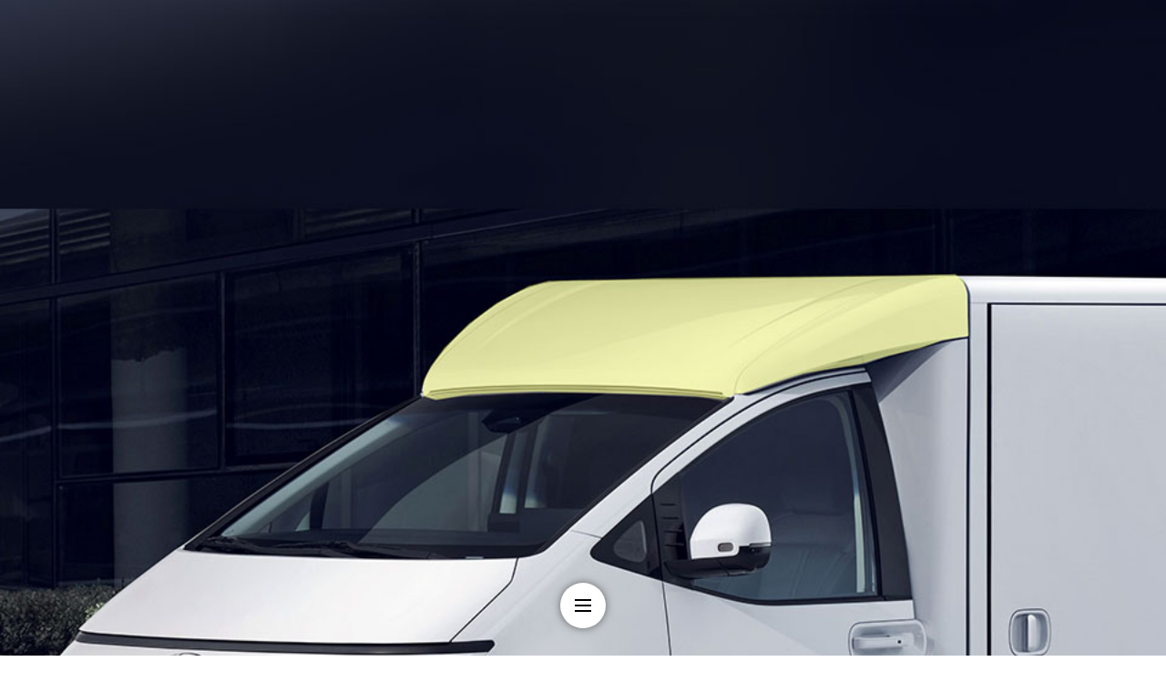

--- FILE ---
content_type: text/html;charset=UTF-8
request_url: https://www.hyundaimotorgroup.com/ko/amp/CONT0000000000152692
body_size: 33847
content:














<!DOCTYPE html>
<html amp lang="en" i-amphtml-binding i-amphtml-layout i-amphtml-no-boilerplate transformed="self;v=1">
<head>
    <title>현대자동차∙기아,『무도장 복합재 성형 기술』양산 성공</title>
    













<meta charset="utf-8">
<meta name="viewport" content="width=device-width">
<link rel="shortcut icon" type="image/x-icon" href='/resources/assets/favicon/favicon.ico'>
<link rel="canonical" href="https://www.hyundaimotorgroup.com/ko/news/CONT0000000000152692"/>
<meta http-equiv="X-UA-Compatible" content="IE=11;IE=edge" />
<meta http-equiv="content-language" content="ko" />
<meta property="og:url" content="https://www.hyundaimotorgroup.com/ko/amp/CONT0000000000152692">
<meta property="og:image" content='https://www.hyundaimotorgroup.com/image/upload/asset_library/MDA00000000000051096/d4af54b061f64f409cc41ffc56f5c616.jpg'/>

    <meta property="og:type" content="website">


<meta property="og:title" content="현대자동차∙기아,『무도장 복합재 성형 기술』양산 성공">
<meta property="og:description" content="현대자동차·기아가 도장 없이 높은 강도를 유지하는 ‘무도장 복합재 성형 기술’을 양산, ST1 카고에 적용해 에너지 절감과 생산 효율성을 높였다.">
<meta property="og:locale" content="ko">
<meta property="og:site_name" content="현대자동차그룹 뉴스룸">

    <meta name="twitter:card" content="summary">
    <meta name="twitter:site" content="@hmg_talk">
    <meta name="twitter:creator" content="@hmg_talk">
    <meta name="msapplication-TileColor" content="#da532c">

<meta name="twitter:card" content="summary">
<meta name="twitter:site" content="@hmg_talk">
<meta name="twitter:creator" content="@hmg_talk">
<meta name="msapplication-TileColor" content="#da532c">
<meta name="theme-color" content="#ffffff">
<meta property="title" content="현대자동차∙기아,『무도장 복합재 성형 기술』양산 성공">
<meta name="description" content="현대자동차·기아가 도장 없이 높은 강도를 유지하는 ‘무도장 복합재 성형 기술’을 양산, ST1 카고에 적용해 에너지 절감과 생산 효율성을 높였다."/>


    
    
    
        <script type="application/ld+json">
            {
                "@context": "https://schema.org",
                "@type": "NewsArticle",
                "mainEntityOfPage": "https://www.hyundaimotorgroup.com/ko/amp/CONT0000000000152692",
            "headline": "현대자동차∙기아,『무도장 복합재 성형 기술』양산 성공",
            "image": [
                "/resources/assets/img/common/motor_logo.png"
            ],
            "datePublished": "2024-06-04T08:30:00+08:00",
            "dateModified": "2024-08-21T17:15:47+08:00",
            "author": {
                "@type": "Person",
                "name": "sloothree01",
                "url": "https://www.hyundaimotorgroup.com/ko/amp/CONT0000000000152692"
            },
            "publisher": {
                "@type": "Organization",
                "name": "현대자동차그룹 뉴스룸",
                "logo": {
                    "@type": "ImageObject",
                    "url": "/resources/assets/img/common/motor_logo.png"
                }
            }
        }
        </script>
    
    
    

<style amp-runtime i-amphtml-version="012111152338002">
    html {
        overflow-x: hidden !important
    }

    html.i-amphtml-fie {
        height: 100% !important;
        width: 100% !important
    }

    html:not([amp4ads]), html:not([amp4ads]) body {
        height: auto !important
    }

    html:not([amp4ads]) body {
        margin: 0 !important
    }

    body {
        -webkit-text-size-adjust: 100%;
        -moz-text-size-adjust: 100%;
        -ms-text-size-adjust: 100%;
        text-size-adjust: 100%
    }

    html.i-amphtml-singledoc.i-amphtml-embedded {
        -ms-touch-action: pan-y pinch-zoom;
        touch-action: pan-y pinch-zoom
    }

    html.i-amphtml-fie > body, html.i-amphtml-singledoc > body {
        overflow: visible !important
    }

    html.i-amphtml-fie:not(.i-amphtml-inabox) > body, html.i-amphtml-singledoc:not(.i-amphtml-inabox) > body {
        position: relative !important
    }

    html.i-amphtml-ios-embed-legacy > body {
        overflow-x: hidden !important;
        overflow-y: auto !important;
        position: absolute !important
    }

    html.i-amphtml-ios-embed {
        overflow-y: auto !important;
        position: static
    }

    #i-amphtml-wrapper {
        overflow-x: hidden !important;
        overflow-y: auto !important;
        position: absolute !important;
        top: 0 !important;
        left: 0 !important;
        right: 0 !important;
        bottom: 0 !important;
        margin: 0 !important;
        display: block !important
    }

    html.i-amphtml-ios-embed.i-amphtml-ios-overscroll, html.i-amphtml-ios-embed.i-amphtml-ios-overscroll > #i-amphtml-wrapper {
        -webkit-overflow-scrolling: touch !important
    }

    #i-amphtml-wrapper > body {
        position: relative !important;
        border-top: 1px solid transparent !important
    }

    #i-amphtml-wrapper + body {
        visibility: visible
    }

    #i-amphtml-wrapper + body .i-amphtml-lightbox-element, #i-amphtml-wrapper + body[i-amphtml-lightbox] {
        visibility: hidden
    }

    #i-amphtml-wrapper + body[i-amphtml-lightbox] .i-amphtml-lightbox-element {
        visibility: visible
    }

    #i-amphtml-wrapper.i-amphtml-scroll-disabled, .i-amphtml-scroll-disabled {
        overflow-x: hidden !important;
        overflow-y: hidden !important
    }

    amp-instagram {
        padding: 54px 0px 0px !important;
        background-color: #fff
    }

    amp-iframe iframe {
        box-sizing: border-box !important
    }

    [amp-access][amp-access-hide] {
        display: none
    }

    [subscriptions-dialog], body:not(.i-amphtml-subs-ready) [subscriptions-action], body:not(.i-amphtml-subs-ready) [subscriptions-section] {
        display: none !important
    }

    amp-experiment, amp-live-list > [update] {
        display: none
    }

    amp-list[resizable-children] > .i-amphtml-loading-container.amp-hidden {
        display: none !important
    }

    amp-list [fetch-error], amp-list[load-more] [load-more-button], amp-list[load-more] [load-more-end], amp-list[load-more] [load-more-failed], amp-list[load-more] [load-more-loading] {
        display: none
    }

    amp-list[diffable] div[role=list] {
        display: block
    }

    amp-story-page, amp-story[standalone] {
        min-height: 1px !important;
        display: block !important;
        height: 100% !important;
        margin: 0 !important;
        padding: 0 !important;
        overflow: hidden !important;
        width: 100% !important
    }

    amp-story[standalone] {
        background-color: #000 !important;
        position: relative !important
    }

    amp-story-page {
        background-color: #757575
    }

    amp-story .amp-active > div, amp-story .i-amphtml-loader-background {
        display: none !important
    }

    amp-story-page:not(:first-of-type):not([distance]):not([active]) {
        transform: translateY(1000vh) !important
    }

    amp-autocomplete {
        position: relative !important;
        display: inline-block !important
    }

    amp-autocomplete > input, amp-autocomplete > textarea {
        padding: 0.5rem;
        border: 1px solid rgba(0, 0, 0, 0.33)
    }

    .i-amphtml-autocomplete-results, amp-autocomplete > input, amp-autocomplete > textarea {
        font-size: 1rem;
        line-height: 1.5rem
    }

    [amp-fx^=fly-in] {
        visibility: hidden
    }

    amp-script[nodom], amp-script[sandboxed] {
        position: fixed !important;
        top: 0 !important;
        width: 1px !important;
        height: 1px !important;
        overflow: hidden !important;
        visibility: hidden
    }

    /*# sourceURL=/css/ampdoc.css*/
    [hidden] {
        display: none !important
    }

    .i-amphtml-element {
        display: inline-block
    }

    .i-amphtml-blurry-placeholder {
        transition: opacity 0.3s cubic-bezier(0.0, 0.0, 0.2, 1) !important;
        pointer-events: none
    }

    [layout=nodisplay]:not(.i-amphtml-element) {
        display: none !important
    }

    .i-amphtml-layout-fixed, [layout=fixed][width][height]:not(.i-amphtml-layout-fixed) {
        display: inline-block;
        position: relative
    }

    .i-amphtml-layout-responsive, [layout=responsive][width][height]:not(.i-amphtml-layout-responsive), [width][height][heights]:not([layout]):not(.i-amphtml-layout-responsive), [width][height][sizes]:not(img):not([layout]):not(.i-amphtml-layout-responsive) {
        display: block;
        position: relative
    }

    .i-amphtml-layout-intrinsic, [layout=intrinsic][width][height]:not(.i-amphtml-layout-intrinsic) {
        display: inline-block;
        position: relative;
        max-width: 100%
    }

    .i-amphtml-layout-intrinsic .i-amphtml-sizer {
        max-width: 100%
    }

    .i-amphtml-intrinsic-sizer {
        max-width: 100%;
        display: block !important
    }

    .i-amphtml-layout-container, .i-amphtml-layout-fixed-height, [layout=container], [layout=fixed-height][height]:not(.i-amphtml-layout-fixed-height) {
        display: block;
        position: relative
    }

    .i-amphtml-layout-fill, .i-amphtml-layout-fill.i-amphtml-notbuilt, [layout=fill]:not(.i-amphtml-layout-fill), body noscript > * {
        display: block;
        overflow: hidden !important;
        position: absolute;
        top: 0;
        left: 0;
        bottom: 0;
        right: 0
    }

    body noscript > * {
        position: absolute !important;
        width: 100%;
        height: 100%;
        z-index: 2
    }

    body noscript {
        display: inline !important
    }

    .i-amphtml-layout-flex-item, [layout=flex-item]:not(.i-amphtml-layout-flex-item) {
        display: block;
        position: relative;
        -ms-flex: 1 1 auto;
        flex: 1 1 auto
    }

    .i-amphtml-layout-fluid {
        position: relative
    }

    .i-amphtml-layout-size-defined {
        overflow: hidden !important
    }

    .i-amphtml-layout-awaiting-size {
        position: absolute !important;
        top: auto !important;
        bottom: auto !important
    }

    i-amphtml-sizer {
        display: block !important
    }

    @supports (aspect-ratio:1/1) {
        i-amphtml-sizer.i-amphtml-disable-ar {
            display: none !important
        }
    }

    .i-amphtml-blurry-placeholder, .i-amphtml-fill-content {
        display: block;
        height: 0;
        max-height: 100%;
        max-width: 100%;
        min-height: 100%;
        min-width: 100%;
        width: 0;
        margin: auto
    }

    .i-amphtml-layout-size-defined .i-amphtml-fill-content {
        position: absolute;
        top: 0;
        left: 0;
        bottom: 0;
        right: 0
    }

    .i-amphtml-replaced-content, .i-amphtml-screen-reader {
        padding: 0 !important;
        border: none !important
    }

    .i-amphtml-screen-reader {
        position: fixed !important;
        top: 0px !important;
        left: 0px !important;
        width: 4px !important;
        height: 4px !important;
        opacity: 0 !important;
        overflow: hidden !important;
        margin: 0 !important;
        display: block !important;
        visibility: visible !important
    }

    .i-amphtml-screen-reader ~ .i-amphtml-screen-reader {
        left: 8px !important
    }

    .i-amphtml-screen-reader ~ .i-amphtml-screen-reader ~ .i-amphtml-screen-reader {
        left: 12px !important
    }

    .i-amphtml-screen-reader ~ .i-amphtml-screen-reader ~ .i-amphtml-screen-reader ~ .i-amphtml-screen-reader {
        left: 16px !important
    }

    .i-amphtml-unresolved {
        position: relative;
        overflow: hidden !important
    }

    .i-amphtml-select-disabled {
        -webkit-user-select: none !important;
        -ms-user-select: none !important;
        user-select: none !important
    }

    .i-amphtml-notbuilt, [layout]:not(.i-amphtml-element), [width][height][heights]:not([layout]):not(.i-amphtml-element), [width][height][sizes]:not(img):not([layout]):not(.i-amphtml-element) {
        position: relative;
        overflow: hidden !important;
        color: transparent !important
    }

    .i-amphtml-notbuilt:not(.i-amphtml-layout-container) > *, [layout]:not([layout=container]):not(.i-amphtml-element) > *, [width][height][heights]:not([layout]):not(.i-amphtml-element) > *, [width][height][sizes]:not([layout]):not(.i-amphtml-element) > * {
        display: none
    }

    amp-img:not(.i-amphtml-element)[i-amphtml-ssr] > img.i-amphtml-fill-content {
        display: block
    }

    .i-amphtml-notbuilt:not(.i-amphtml-layout-container), [layout]:not([layout=container]):not(.i-amphtml-element), [width][height][heights]:not([layout]):not(.i-amphtml-element), [width][height][sizes]:not(img):not([layout]):not(.i-amphtml-element) {
        color: transparent !important;
        line-height: 0 !important
    }

    .i-amphtml-ghost {
        visibility: hidden !important
    }

    .i-amphtml-element > [placeholder], [layout]:not(.i-amphtml-element) > [placeholder], [width][height][heights]:not([layout]):not(.i-amphtml-element) > [placeholder], [width][height][sizes]:not([layout]):not(.i-amphtml-element) > [placeholder] {
        display: block;
        line-height: normal
    }

    .i-amphtml-element > [placeholder].amp-hidden, .i-amphtml-element > [placeholder].hidden {
        visibility: hidden
    }

    .i-amphtml-element:not(.amp-notsupported) > [fallback], .i-amphtml-layout-container > [placeholder].amp-hidden, .i-amphtml-layout-container > [placeholder].hidden {
        display: none
    }

    .i-amphtml-layout-size-defined > [fallback], .i-amphtml-layout-size-defined > [placeholder] {
        position: absolute !important;
        top: 0 !important;
        left: 0 !important;
        right: 0 !important;
        bottom: 0 !important;
        z-index: 1
    }

    amp-img[i-amphtml-ssr]:not(.i-amphtml-element) > [placeholder] {
        z-index: auto
    }

    .i-amphtml-notbuilt > [placeholder] {
        display: block !important
    }

    .i-amphtml-hidden-by-media-query {
        display: none !important
    }

    .i-amphtml-element-error {
        background: red !important;
        color: #fff !important;
        position: relative !important
    }

    .i-amphtml-element-error:before {
        content: attr(error-message)
    }

    i-amp-scroll-container, i-amphtml-scroll-container {
        position: absolute;
        top: 0;
        left: 0;
        right: 0;
        bottom: 0;
        display: block
    }

    i-amp-scroll-container.amp-active, i-amphtml-scroll-container.amp-active {
        overflow: auto;
        -webkit-overflow-scrolling: touch
    }

    .i-amphtml-loading-container {
        display: block !important;
        pointer-events: none;
        z-index: 1
    }

    .i-amphtml-notbuilt > .i-amphtml-loading-container {
        display: block !important
    }

    .i-amphtml-loading-container.amp-hidden {
        visibility: hidden
    }

    .i-amphtml-element > [overflow] {
        cursor: pointer;
        position: relative;
        z-index: 2;
        visibility: hidden;
        display: initial;
        line-height: normal
    }

    .i-amphtml-layout-size-defined > [overflow] {
        position: absolute
    }

    .i-amphtml-element > [overflow].amp-visible {
        visibility: visible
    }

    template {
        display: none !important
    }

    .amp-border-box, .amp-border-box *, .amp-border-box :after, .amp-border-box :before {
        box-sizing: border-box
    }

    amp-pixel {
        display: none !important
    }

    amp-analytics, amp-auto-ads, amp-story-auto-ads {
        position: fixed !important;
        top: 0 !important;
        width: 1px !important;
        height: 1px !important;
        overflow: hidden !important;
        visibility: hidden
    }

    html.i-amphtml-fie > amp-analytics {
        position: initial !important
    }

    [visible-when-invalid]:not(.visible), form [submit-error], form [submit-success], form [submitting] {
        display: none
    }

    amp-accordion {
        display: block !important
    }

    @media (min-width: 1px) {
        :where(amp-accordion>section) > :first-child {
            margin: 0;
            background-color: #efefef;
            padding-right: 20px;
            border: 1px solid #dfdfdf
        }

        :where(amp-accordion>section) > :last-child {
            margin: 0
        }
    }

    amp-accordion > section {
        float: none !important
    }

    amp-accordion > section > * {
        float: none !important;
        display: block !important;
        overflow: hidden !important;
        position: relative !important
    }

    amp-accordion, amp-accordion > section {
        margin: 0
    }

    amp-accordion:not(.i-amphtml-built) > section > :last-child {
        display: none !important
    }

    amp-accordion:not(.i-amphtml-built) > section[expanded] > :last-child {
        display: block !important
    }

    /*# sourceURL=/css/ampshared.css*/
</style>
<style amp-custom>
    body {
        margin: 0;
    }
    pre{
        margin:0 0 28px 0;
        padding:0 20px;
        line-height:28px;
        font-size:16px;
        white-space: pre-line;
    }
    img {
        width: 100%;
    }
    h1{
        margin:0 0 24px 0;
        padding:0 20px;
        line-height:42px;
        font-size:30px;
        font-weight:500;
        color:#fff;
        letter-spacing: -0.23px;
        word-break:break-all; 
    }
    h2{
        margin:0 0 40px 0;
        padding:0 20px;
        line-height:35px;
        font-size:23px;
        font-weight:500;
        color:#000;
        letter-spacing: -0.29px;
    }
    h3{
        margin:0 0 24px 0;
        padding:0 20px;
        line-height:30px;
        font-size:18px;
        font-weight:600;
        letter-spacing: -0.05px;
        color:#000;
    }
    .hmg-amp-header-wrap{
        margin-bottom:40px;
        position: relative;
    }
    .header-title-wrap{
        padding:0 22px;
        position: absolute;
        left:0;
        bottom:30px;
    }
    .amp-date{
        margin:0 0 8px 0;
        font-size:14px;
        color:#fff;
        letter-spacing: -0.1px;
    }
    .hmg-outlink-bnt{
        float: right;
        padding:8px 20px 8px 48px;
        border-radius: 20px;
        border:1px solid rgba(255,255,255,0.2);
        position: relative;
        color:#fff;
        text-decoration: none;
    }
    .hmg-outlink-bnt:before{
        content:'';
        display:block;
        position: absolute;
        left:20px;
        top:10px;
        width:20px;
        height:20px;
        background:url("/resources/assets/img/icon/icn-link-white.svg") no-repeat;
    }
    .hmg-amp-content-wrap .content-text{
        margin:0 0 28px 0;
        padding:0 20px;
        line-height:28px;
        font-size:16px;
        letter-spacing: -0.02px;
        color:#111;
    }
    .hmg-amp-content-wrap strong{
        display: block;
        margin:40px 0;
        padding:0 20px;
        line-height:32px;
        font-size:20px;
        letter-spacing: -0.03px;
        color:#000;
        text-align: center;
    }
    .content-img{
        margin-bottom:24px;
    }
    .content-img span{
        display: block;
        margin:8px 0 0 0;
        padding:0 20px;
        font-size:12px;
        font-weight:200;
        color:#000;
        letter-spacing: -0.18px;
    }
    amp-carousel{
        margin-bottom:24px;
    }
    amp-video{
        margin-bottom:24px;
    }
    amp-youtube{
        margin-bottom:24px;
    }
    .tag-wrap{
        display: flex;
        flex-wrap:wrap;
        justify-content: flex-start;
        margin-bottom:80px;
        padding:0 20px;
    }
    .tag-link{
        display: inline-block;
        margin:0 0 8px 8px;
        padding:0 12px;
        height:40px;
        line-height:40px;
        border-radius: 10px;
        background:rgba(0,0,0,0.06);
        color:#000;
        font-size:14px;
        font-weight:600;
        text-decoration: none;
    }
    .writer-info{
        padding:24px 20px 40px 20px;
        border-top:1px solid rgba(0,0,0,0.1);
    }
    .writer-title{
        margin:0;
        line-height:28px;
        font-size:16px;
        color:#000;
    }
    .mail-link{
        display:block;
        margin-bottom:20px;
        font-size:16px;
        color:#01428b;
        line-height:28px;
    }
    .writer-desc{
        margin:0 0 10px 0;
        line-height:24px;
        font-size:14px;
        color:#000;
        font-weight:200;
    }
    .writer-link{
        font-size:14px;
        color:#01428b;
    }
    .footer{
        padding:35px 20px 30px 20px;
        background:#000;
    }
    .footer-logo{
        display: block;
        margin:0 auto 40px auto;
        width:88px;
    }
    .footer-box{
        /*display: flex;*/
        /*flex-wrap: wrap;*/
        /*justify-content: flex-start;*/
        margin-bottom:30px;
        padding:0 10px;
        font-size: 0;
    }
    .footer-link{
        display: inline-block;
        margin-bottom:8px;
        width:50%;
        line-height:24px;
        font-size:14px;
        font-weight:500;
        color:#fff;
        text-decoration: none;
    }
    .group-link{
        display: block;
        margin-bottom:30px;
        padding:0 15px;
        height:44px;
        line-height:44px;
        font-size:14px;
        font-weight:500;
        color:#fff;
        text-decoration: none;
        border-radius: 10px;
        border:1px solid rgba(255,255,255,0.5);
        position: relative;
    }
    .group-link:before{
        content:'';
        position: absolute;
        right:15px;
        top:21px;
        width:12px;
        height:2px;
        background:#fff;
    }
    .group-link:after{
        content:'';
        position: absolute;
        right:20px;
        top:16px;
        width:2px;
        height:12px;
        background:#fff;
    }
    .copyright{
        text-align: center;
    }
    .copyright amp-img{
        display: inline-block;
        margin-bottom:10px;
        width:40px;
    }
    .copyright amp-img + amp-img{
        margin-left:10px;
    }
    .copyright p{
        margin:0;
        font-size:11px;
        color:rgba(255,255,255,0.5);
        font-weight:500;
    }
    .menu-nav{
        position: fixed;
        width: 50px;
        height: 50px;
        top: auto;
        bottom: 30px;
        left: 50%;
        margin-left: -25px;
        box-shadow: 0 0 10px 0 rgb(0, 0, 0, 0.5);
        border-radius: 50%;
        background: url('/resources/assets/images/common/ico_menu_black.svg') no-repeat 50% 50%;
        background-color: #fff;
        background-size: 24px auto;
        text-indent:-9999px;
        z-index:999;
    }
</style>
<script async src="https://cdn.ampproject.org/v0.mjs" type="module" crossorigin="anonymous"></script>
<script async nomodule src="https://cdn.ampproject.org/v0.js" crossorigin="anonymous"></script>
<script custom-element="amp-carousel" src="https://cdn.ampproject.org/v0/amp-carousel-0.1.mjs" async type="module" crossorigin="anonymous"></script>
<script async nomodule src="https://cdn.ampproject.org/v0/amp-carousel-0.1.js" crossorigin="anonymous" custom-element="amp-carousel"></script>
<script custom-element="amp-video" src="https://cdn.ampproject.org/v0/amp-video-0.1.mjs" async type="module" crossorigin="anonymous"></script>
<script async nomodule src="https://cdn.ampproject.org/v0/amp-video-0.1.js" crossorigin="anonymous" custom-element="amp-video"></script>
<script custom-element="amp-youtube" src="https://cdn.ampproject.org/v0/amp-youtube-0.1.mjs" async type="module" crossorigin="anonymous"></script>
<script async nomodule src="https://cdn.ampproject.org/v0/amp-youtube-0.1.js" crossorigin="anonymous" custom-element="amp-youtube"></script>

<style amp-boilerplate>
    body {
        -webkit-animation: -amp-start 8s steps(1, end) 0s 1 normal both;
        -moz-animation: -amp-start 8s steps(1, end) 0s 1 normal both;
        -ms-animation: -amp-start 8s steps(1, end) 0s 1 normal both;
        animation: -amp-start 8s steps(1, end) 0s 1 normal both
    }

    @-webkit-keyframes -amp-start {
        from {
            visibility: hidden
        }
        to {
            visibility: visible
        }
    }

    @-moz-keyframes -amp-start {
        from {
            visibility: hidden
        }
        to {
            visibility: visible
        }
    }

    @-ms-keyframes -amp-start {
        from {
            visibility: hidden
        }
        to {
            visibility: visible
        }
    }

    @-o-keyframes -amp-start {
        from {
            visibility: hidden
        }
        to {
            visibility: visible
        }
    }

    @keyframes -amp-start {
        from {
            visibility: hidden
        }
        to {
            visibility: visible
        }
    }
</style>
<noscript>
    <style amp-boilerplate>body {
        -webkit-animation: none;
        -moz-animation: none;
        -ms-animation: none;
        animation: none
    }</style>
</noscript>
    <!-- AMP Analytics -->
    <script async custom-element="amp-analytics" src="https://cdn.ampproject.org/v0/amp-analytics-0.1.mjs" crossorigin="anonymous" type="module"></script>
    <script async custom-element="amp-analytics" src="https://cdn.ampproject.org/v0/amp-analytics-0.1.js" crossorigin="anonymous" nomodule></script>
</head>
<body>
<!-- Google Tag Manager -->
<amp-analytics config="https://www.googletagmanager.com/amp.json?id=GTM-NQJLLCW&gtm.url=SOURCE_URL" data-credentials="include"></amp-analytics>
    <div class="hmg-amp-wrap">
        <!-- body -->
        














<div class="hmg-amp-header-wrap">
    
        
        
        
            <amp-img src="/image/upload/asset_library/MDA00000000000051096/d4af54b061f64f409cc41ffc56f5c616.jpg" alt="현대자동차∙기아,『무도장 복합재 성형 기술』양산 성공" height="400" width="400" layout="responsive"></amp-img>
        
        
    
    
    
        <div class="header-title-wrap">
            <div class="amp-date">2024.06.04
                
                    
                    
                    
                    
                        현대자동차
                    
                
            </div>
            <h1>현대자동차∙기아,『무도장 복합재 성형 기술』양산 성공</h1>
            
        </div>
    
    
    
    
    <a href="/main/mainRecommend?openMenu=Y" class="menu-nav">
        nav-menu
    </a>
</div>
<div class="hmg-amp-content-wrap">

    
        <!-- news/story contents start -->
        
        
        
        <!-- 요약글 -->
        
            <strong>도장 공정 없이도 높은 수준의 광택 품질과 차체 강도 확보할 수 있는 기술 개발
도장 공정 대신 복합 소재 적층한 컬러 원소재 활용해 탄소배출 저감 효과
기존 루프 스포일러에 적용되던 소재 대비 20%이상 가벼워 전비 향상에도 도움</strong>
        
        <!--// 요약글 -->
        
        
            
                
                
                
                
                
                    <div class="content-text">
                        
                        
                        
                        <p>현대자동차·기아가 일반적인 도장 공정 없이도 매끄러운 차체 표면이 유지되는 동시에 높은 수준의 강도를 확보할 수 있는 ‘무도장 복합재 성형 기술’ 양산에 성공했다.&nbsp;</p><p>이 제조 공법은 현대자동차 전동화 비즈니스 플랫폼 모델 ‘ST1 카고’의 루프 스포일러에 최초로 적용됐다.&nbsp;</p><p>무도장 복합재 성형 기술은 플라스틱 복합재를 활용, 별도의 도장 작업없이 차량 외관 부품을 생산할 수 있는 차세대 제조 공법이다.&nbsp;</p><p>이 공법의 가장 큰 특징은 일반적인 자동차 도장 공정을 대체하기 위해 투명층과 컬러층이 적층된 컬러 원소재를 활용, 생산 과정에서의 탄소배출 저감 효과를 극대화한다는 점이다.&nbsp;</p><p>우선 컬러가 입혀진 원소재를 가열해 연화(軟化)시킨 뒤 금형 위에 올려 루프 스포일러 모양의 외관 성형물을 제작한다.&nbsp;</p><p>이후 특정 이상의 강도 확보를 위해 성형물 안쪽에 열경화성 소재인 폴리우레탄과 유리 섬유를 도포한 뒤 금형으로 다시 누르는 과정을 거쳐 최종 제품을 완성한다.&nbsp;</p><p>기존에는 루프 스포일러를 제작하기 위해 차체 도장과 동일한 도장 및 샌딩 작업이 필요했지만 무도장 복합재 성형기술을 활용하면 이러한 도장 과정을 생략할 수 있게 된다. 차체 도장 공장은 자동차 제조 공정 가운데 에너지 소비량 40%를 차지할 정도로 가장 높다.&nbsp;</p><p>도장 품질 측면에서도 일반 도장 기법 대비 높은 수준의 광택은 물론 균일하면서도 풍부한 발색 구현이 가능하다는 장점이 있다. 컬러 원소재를 사용했기 때문에 가벼운 손상이 나더라도 상처 부위에 원색 그대로의 색상이 유지된다는 점도 이점이다.&nbsp;</p><p>게다가 이 기술에 적용된 복합 소재는 기존 공법으로 제작되던 루프 스포일러 소재인 섬유 강화 플라스틱(FRP, Fiber Reinforced Plastic) 대비 20% 이상 무게가 가벼워 전비 향상에도 도움된다.&nbsp;</p><p>현대자동차∙기아는 무도장 복합소재 기술이 성형 자유도가 높고 다채로운 컬러 구현이 가능해 다품종 소량 생산이 필요한 부품에 폭넓게 활용할 수 있을 것으로 보고 있다.&nbsp;</p><p>특히, 무도장 복합재 성형 기술을 한 단계 더 발전시켜 후드 패널 등과 같은 차체 부품 제작에도 적용해 다양한 소비자 니즈를 충족시킨다는 계획이다.&nbsp;</p><p>현대자동차·기아 관계자는 “무도장 복합재 성형 기법은 고객의 기호와 목적에 맞는 맞춤형 모빌리티를 제공하기 위한 현대자동차그룹의 제조 기술 연구의 결과물”이라며 “제조 공법의 혁신을 통해 생산 유연성과 높은 상품성을 확보하는 동시에 에너지 사용 절감에도 기여할 수 있도록 노력하겠다”고 말했다.</p>
                    </div>
                
                
                
                
                
                
                
                
                
                
                
                
                
                
                
                
                
                
                
                
                
                
                
                
            
        
        <!-- news/story contents end -->
    
    
    
    
    
    
        <div class="tag-wrap">
              
                
                    
                        <a href="/ko/tag/722" class="tag-link">현대자동차</a>
                    
                    
                
            
                
                    
                        <a href="/ko/tag/723" class="tag-link">기아</a>
                    
                    
                
            
                
                    
                        <a href="/ko/tag/2915" class="tag-link">ST1</a>
                    
                    
                
            
        </div>
    
    
    
        <div class="writer-info">
            <p class="writer-title">현대자동차그룹 뉴스룸</p>
            <a href="mailto:group@hyundai.com" class="mail-link">group@hyundai.com</a>
            <p class="writer-desc">현대자동차그룹 뉴스룸의 기사와 이미지는 누구나 자유롭게 사용하실 수 있습니다. 
그러나 현대자동차그룹 뉴스룸이 제공받은 일부 기사와 이미지는 사용에 제한이 있습니다.</p>
            
            <a href="/footer/operationRegist" class="writer-link">
                
                    
                        HMG 운영정책 알아보기
                    
                    
                
            </a>
        </div>
    
    
    <div class="footer">
        <a href="/" class="footer-logo">
            <amp-img src="/resources/assets/images/common/footer_logo.png" alt="hyundai motor group" height="28" width="88" layout="responsive"></amp-img>
        </a>
        <div class="footer-box">
            <a href="/footer/noticeList" class="footer-link">공지사항</a>
            <a href="/footer/policyList" class="footer-link">개인정보 처리방침</a>
            <a href="/footer/regalRegist" class="footer-link">법적고지</a>
            <a href="/footer/operationRegist" class="footer-link">운영정책</a>
        </div>
        <div class="copyright">
            <amp-img src="/resources/assets/images/common/footer_mark_wa.png" alt="wa" height="40" width="40" layout="responsive"></amp-img>
            <amp-img src="/resources/assets/images/common/footer_mark_icsi.png" alt="icsi" height="40" width="40" layout="responsive"></amp-img>
            <p>© 2021 HYUNDAI MOTOR GROUP,  ALL RIGHTS RESERVED.</p>
        </div>
    </div>
</div>

        <!-- //body -->
    </div>
</body>
</html>

--- FILE ---
content_type: image/svg+xml
request_url: https://www.hyundaimotorgroup.com/resources/assets/images/common/ico_menu_black.svg
body_size: 969
content:
<svg xmlns="http://www.w3.org/2000/svg" width="28" height="28" viewBox="0 0 28 28">
    <g fill="none" fill-rule="evenodd">
        <g fill="#000" fill-rule="nonzero">
            <g>
                <g>
                    <g>
                        <g>
                            <g>
                                <path d="M0 0H21V2.333H0zM0 7H21V9.333H0zM0 14H21V16.333H0z" transform="translate(-102.000000, -552.000000) translate(0.000000, 512.000000) translate(2.000000, 0.000000) translate(100.000000, 40.000000) translate(0.000000, -0.000000) translate(3.500000, 5.833333)"/>
                            </g>
                        </g>
                    </g>
                </g>
            </g>
        </g>
    </g>
</svg>
